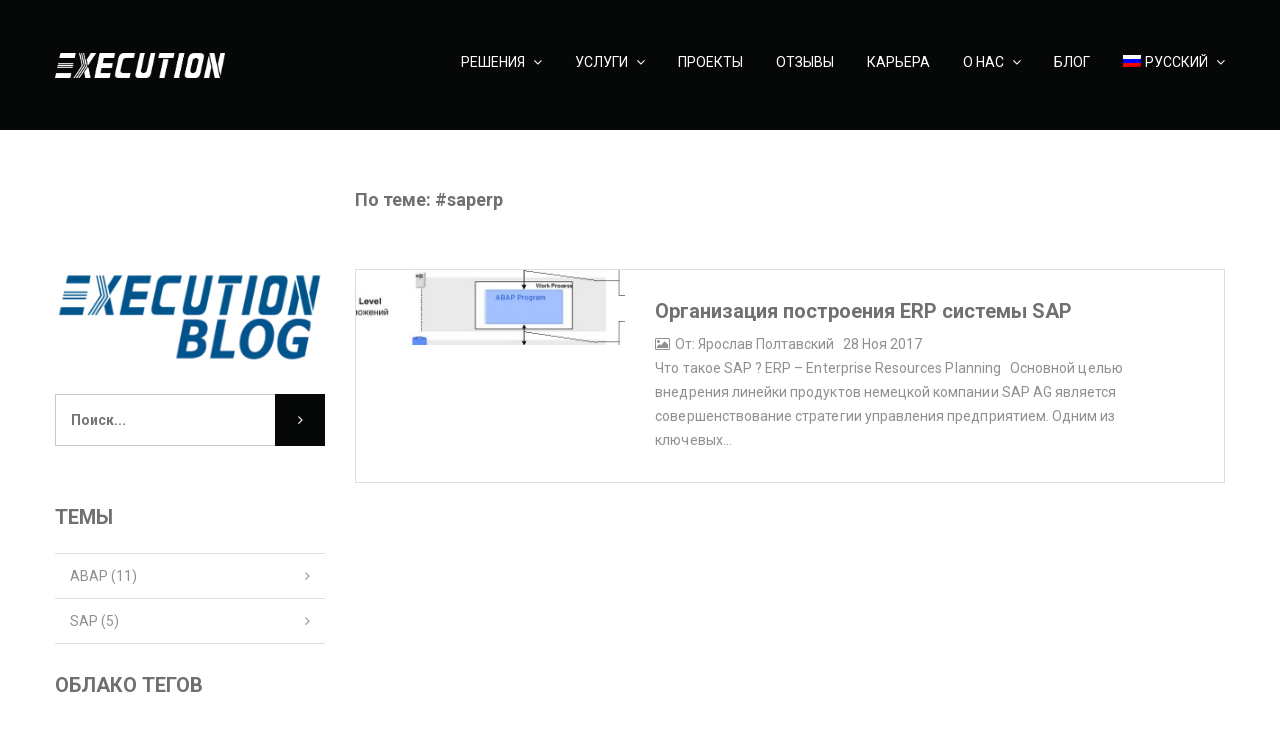

--- FILE ---
content_type: text/html; charset=UTF-8
request_url: https://execution.su/tag/saperp/
body_size: 12110
content:
<!DOCTYPE html>
<html lang="ru-RU">
<head>
	
  <meta name="yandex-verification" content="59ea99d7f9725aad" />
  
  <link rel="shortcut icon" href="https://execution.su/wp-content/themes/anga/favicon.png" />
			<title>#saperp | Execution</title>
		
	<script>
        var template_directory = "https://execution.su/wp-content/themes/anga";
        var ajax_url = "https://execution.su/wp-admin/admin-ajax.php";    
    </script>
   
           <link rel="icon" type="image/png" href="https://execution.su/wp-content/uploads/2016/07/favicon.png" />
        
  	<meta charset="utf-8">
    <meta http-equiv="X-UA-Compatible" content="IE=edge">
    <meta name="viewport" content="width=device-width, initial-scale=1, maximum-scale=1, user-scalable=no">
					<style>
					body{
						font-family: Roboto !important;
					}
				</style>
								<style>
						html .um_title, 
						html .brandC, 
						html .um_category.hasLine.brandC, 
						html .um_loadMore i.fa, 
						html .postBtn:hover, 
						html .portfolio.oneColumn .workPost:hover .btn-default:hover, 
						html .portfolio.twoColumn .workPostContent .um_title, 
						html .portfolio.twoColumn .workPostContent h4, 
						html .portfolio.twoColumn .workPost .btn-default:hover, 
						html .blogPost:hover .pageTitle, 
						html .blogPost.quote_post figure i.fa, 
						html .blogPost.quote_post figure a:hover i.fa, 
						html .single-gallery header.pageHeader > h5.um_category, 
						html .singleModule .singleHeader .um_category, 
						html .singleModule .singleHeader .um_category:after, 
						html article.fact .factIcon i.fa, 
						html .lightboxSlider > .rsOverflow > .rsArrow > .rsArrowIcn:hover, 
						html .pageTitle.brandC, 
						html #wp-calendar td#today, 
						html .module.recentWorks .um_seeMore a i.fa, 
						html .staffMember:hover ul.staffSocials li a,
						html .contactInformation .iconHolder i.fa, 
						html .commentBody li .comment-reply-link:hover,
						html .commentBody li .edit-link a:hover, 
						html a:hover, 
						html .umArrow .umArrowIcn:hover, 
						html .visibleNearby:not(.rsFullscreen) .rsArrow .rsArrowIcn:before, 
						html .widget:not(.widget_rss):not(.widget_nav_menu) ul li:hover,
						html .widget:not(.widget_rss):not(.widget_nav_menu) ul li:hover a, 
						html .widget.widget_nav_menu ul li a:hover, 
						html .module.services .service .serviceIcon, 
						html .module.services .serviceContent .serviceText h3, 
						html .page-template-template-contact .fullscrMap .contactBox .addressIcon, 
						html .singlePost .singleContent .quoteContent i.fa, 
						html .tabs .tab_buttons li a.active, 
						html .module.recentWorks .um_title i.fa, 
						html .recentWorks .workPost .um_seeMore:hover .um_title, 
						html .portfolio.twoColumn .workPost .workPostContent .postButtons .btn:hover,
						html .archivePage .um_result:hover i.pageTitle, 
						html .btn.white:hover, 
						html .module.featuredWork .featuredWorkPostContent .btn:hover, 
						html #siteHeader nav.navbar.navbar-default .sub-menu a:hover, 
						html .blogPage.oneColumn .blogPost header .pageTitle, 
						html .um_result:hover .pageTitle,
						html .brandC-text, 
						html .brandC-h1 h1, 
						html .brandC-h2 h2, 
						html .brandC-h3 h3, 
						html .brandC-h4 h4, 
						html .brandC-h5 h5, 
						html .brandC-h6 h6, 
						html .cTable.brandC-bg .btn-default:hover,
						
						html .woocommerce a.added_to_cart:hover,
						html .woocommerce div.product p.price, 
						html .woocommerce div.product span.price,
						html .woocommerce .cross-sells .products .product .price,
						html .woocommerce .shop_table.woocommerce-checkout-review-order-table tfoot th,
						html .woocommerce ul.products li.product .price {  
						  color: #050806;
						}
						html .brandC.hasLine:after, 
						html .portfolio .workPostContent,
						html .module.recentWorks .workPostContent, 
						html .singleModule .singleHeader .um_category:after, 
						html .page-template-template-homeSlider #homeHideElements:hover,
						html .vc_toggle_default .vc_toggle_icon,
						html .vc_toggle_default .vc_toggle_icon:before, 
						html .vc_toggle_default .vc_toggle_icon:after
						html .portfolio.twoColumn .workPost .postButtons .btn:hover, 
						html blockquote, 
						html .videoGallery .rsThumb.rsNavSelected {
						  border-color: #050806;
						}
						
						::selection {
						  background: #050806 !important;
						}
						
						::-moz-selection {
						  background: #050806 !important;
						}
						
						html .rsThumb.rsNavSelected {
						  border-color: #050806;
						}
						
						html .standard_post:hover {
						  box-shadow:inset 0 0 0 4px #050806;
						}
						html #siteHeader, 
						html .btn-default:hover, 
						html .btn-primary:hover,
						html .btn-primary:active,
						html .btn-primary:focus,  
						html .portfolio.oneColumn .workPost:hover .workPostContent, 
						html .portfolio.twoColumn .workPost:hover .workPostContent,
						html .blogPost figure, 
						html section.postNavigation .postBtn:hover, 
						html .contentSlider .rsArrow .rsArrowIcn:hover, 
						html body.error404, 
						html .module.staffMembers .staffMember:hover,
						html .comment-form p.form-submit input#submit, 
						html .preloader-container .animated-preloader:before,
						html .preloader-container .animated-preloader, 
						html .widget.widget_calendar tbody td #today, 
						html .widget.widget_calendar tbody td:not(.pad):hover, 
						html .widget input[type=submit], 
						html button.um_formSubmit.btn, 
						html .module.services .service:hover, 
						html .module.services .service.active, 
						html .module.featuredWork .featuredWorkPostContent, 
						html #siteFooter ul.socialLinks li a:hover, 
						html .page-template-template-contact .fullscrMap .contactBox .contactBtn:hover, 
						html .vc_toggle .vc_toggle_default .vc_toggle_icon, 
						html .vc_toggle .vc_toggle_default .vc_toggle_icon:before, 
						html .vc_toggle .vc_toggle_default .vc_toggle_icon:after,
						html ul.accordion li > a,
						html ul.toggle li > a, 
						html body.page-template-template-custom #siteHeader.um_fixed, 
						html .vc_toggle_default .vc_toggle_icon,
						html .vc_toggle_default .vc_toggle_icon:before, 
						html .vc_toggle_default .vc_toggle_icon:after,
						html .archivePage .um_result figure a, 
						html .pagination .page-numbers:hover, 
						html .pagination .page-numbers.current, 
						html .btn.grey:hover,
						html .btn.btn-default:hover, 
						html .um_module_message, 
						html #um_email_message,
						html .brandC-bg,
						html .module.compareTables .cTable.brandC-bg,
						html body .wpb_content_element .wpb_tabs_nav li.ui-tabs-active, 
						html body .wpb_content_element .wpb_accordion_wrapper .wpb_accordion_header.ui-state-active, 
						html body .wpb_content_element .wpb_tabs_nav li:hover, 
						html .fixedHeaderHolder,
						
						html .woocommerce #respond input#submit:hover, 
						html .woocommerce a.button:hover, 
						html .woocommerce button.button:hover, 
						html .woocommerce input.button:hover,
						html .woocommerce nav.woocommerce-pagination ul li a:focus, 
						html .woocommerce nav.woocommerce-pagination ul li a:hover, 
						html .woocommerce nav.woocommerce-pagination ul li span.current,
						html .add_to_cart_inline a.button.add_to_cart_button,
						html .um_productLinks > a.um_woo_detail:hover,
						html .woocommerce .um_productLinks #respond input#submit:hover, 
						html .woocommerce .um_productLinks a.button:hover, 
						html .woocommerce .um_productLinks button.button:hover, 
						html .woocommerce .um_productLinks input.button:hover,
						html .woocommerce .widget_shopping_cart .cart_list li:hover a.remove:hover, 
						html .woocommerce.widget_shopping_cart .cart_list li:hover a.remove:hover,
						html .woocommerce .widget_shopping_cart .buttons a:nth-child(2), 
						html .woocommerce.widget_shopping_cart .buttons a:nth-child(2),
						html .woocommerce .widget_shopping_cart .buttons a:hover, 
						html .woocommerce.widget_shopping_cart .buttons a:hover,
						html .woocommerce .widget_price_filter .ui-slider .ui-slider-range, 
						html .woocommerce .widget_price_filter .ui-slider .ui-slider-handle,
						html .widget.woocommerce.widget_product_search input[type=submit],
						html .woocommerce div.product .woocommerce-tabs ul.tabs li.active,
						html .woocommerce #respond input#submit.alt, 
						html .woocommerce a.button.alt, 
						html .woocommerce button.button.alt, 
						html .woocommerce input.button.alt,
						html .woocommerce #respond input#submit.alt:hover, 
						html .woocommerce a.button.alt:hover, 
						html .woocommerce button.button.alt:hover, 
						html .woocommerce input.button.alt:hover,
						html .woocommerce #respond input#submit.alt:hover, 
						html .woocommerce a.button.alt:hover, 
						html .woocommerce button.button.alt:hover, 
						html .woocommerce input.button.alt:hover,
						html .woocommerce #respond input#submit.alt.disabled, 
						html .woocommerce #respond input#submit.alt.disabled:hover, 
						html .woocommerce #respond input#submit.alt:disabled, 
						html .woocommerce #respond input#submit.alt:disabled:hover, 
						html .woocommerce #respond input#submit.alt:disabled[disabled], 
						html .woocommerce #respond input#submit.alt:disabled[disabled]:hover, 
						html .woocommerce a.button.alt.disabled, 
						html .woocommerce a.button.alt.disabled:hover, 
						html .woocommerce a.button.alt:disabled, 
						html .woocommerce a.button.alt:disabled:hover, 
						html .woocommerce a.button.alt:disabled[disabled], 
						html .woocommerce a.button.alt:disabled[disabled]:hover, 
						html .woocommerce button.button.alt.disabled, 
						html .woocommerce button.button.alt.disabled:hover, 
						html .woocommerce button.button.alt:disabled, 
						html .woocommerce button.button.alt:disabled:hover, 
						html .woocommerce button.button.alt:disabled[disabled], 
						html .woocommerce button.button.alt:disabled[disabled]:hover, 
						html .woocommerce input.button.alt.disabled, 
						html .woocommerce input.button.alt.disabled:hover, 
						html .woocommerce input.button.alt:disabled, 
						html .woocommerce input.button.alt:disabled:hover, 
						html .woocommerce input.button.alt:disabled[disabled], 
						html .woocommerce input.button.alt:disabled[disabled]:hover,
						html .woocommerce .related.products .products .product .um_productLinks a:hover,
						html .woocommerce #review_form #respond p.form-submit input,
						html .woocommerce a.remove:hover,
						html .woocommerce .addresses .address:hover,
						html .woocommerce span.onsale,
						html .woocommerce > form > p > input[type="submit"],
						html .wpb_column > .wpb_wrapper > .woocommerce > ul.products > .product.type-product .um_productLinks .add_to_cart_button:hover
						{
						  background:#050806;
						}
						
						@media (max-width: 1023px) {
							body header#siteHeader #siteNavigation .navbar-collapse .nav.navbar-nav li.current-menu-item > a,
							header#siteHeader #siteNavigation .navbar-collapse .nav.navbar-nav li a:hover {
								color:#050806;
							}
						}
						html body .module.staffMembers .staffMember:hover figcaption:before { 
							border-right-color:#050806;
						}
						
						html .blogPage.oneColumn .format-standard:hover, 
						html .blogPage.multiColumn .format-standard:hover {
							outline: solid 5px #050806;
						}
						
						html .module.services .service.active:after {
						  border-top: 10px solid #050806;
						}
						
						html .tabs .tab_buttons li a.active {
						  border-top-color:#050806;
						}
						html .btn.white:hover { color:#050806; }
						
						html body .wpb_tabs.wpb_content_element .wpb_tabs_nav li.ui-tabs-active a:after {
							border-top: 5px solid #050806;
						}
						
						html body .wpb_tour.wpb_content_element .wpb_tabs_nav li.ui-tabs-active a:after {
							border-left: 5px solid #050806;
						}
						
						html .sticky { outline: solid 5px #050806; border:0 !important; }
						
						html .woocommerce div.product li.active a:after { border-top-color: #050806; }
					
					</style>
							<style>
			@media (min-width: 1024px){
#siteNavigation #main_navbar_collapse .nav.navbar-nav > li:not(#magic-line) {
    padding-bottom: 0px !important;
}
}

.workPost figure a {
    pointer-events: none;
}		</style>
		
		<title>#saperp Archives | Execution</title>
<link rel="alternate" hreflang="ru" href="https://execution.su/tag/saperp/" />

<!-- All in One SEO Pack 3.2.7 от Michael Torbert из Semper Fi Web Designob_start_detected [-1,-1] -->
<script type="application/ld+json" class="aioseop-schema">{"@context":"https://schema.org","@graph":[{"@type":"Organization","@id":"https://execution.su/#organization","url":"https://execution.su/","name":"Execution","sameAs":[]},{"@type":"WebSite","@id":"https://execution.su/#website","url":"https://execution.su/","name":"Execution","publisher":{"@id":"https://execution.su/#organization"}},{"@type":"CollectionPage","@id":"https://execution.su/tag/saperp/#collectionpage","url":"https://execution.su/tag/saperp/","inLanguage":"ru-RU","name":"#saperp","isPartOf":{"@id":"https://execution.su/#website"}}]}</script>
<link rel="canonical" href="https://execution.su/tag/saperp/" />
			<script type="text/javascript" >
				window.ga=window.ga||function(){(ga.q=ga.q||[]).push(arguments)};ga.l=+new Date;
				ga('create', 'UA-61759294-1', 'auto');
				// Plugins
				
				ga('send', 'pageview');
			</script>
			<script async src="https://www.google-analytics.com/analytics.js"></script>
			<!-- All in One SEO Pack -->

<!-- This site is optimized with the Yoast SEO plugin v12.1 - https://yoast.com/wordpress/plugins/seo/ -->
<link rel="canonical" href="https://execution.su/tag/saperp/" />
<meta property="og:locale" content="ru_RU" />
<meta property="og:type" content="object" />
<meta property="og:title" content="#saperp Archives | Execution" />
<meta property="og:url" content="https://execution.su/tag/saperp/" />
<meta property="og:site_name" content="Execution" />
<meta name="twitter:card" content="summary" />
<meta name="twitter:title" content="#saperp Archives | Execution" />
<script type='application/ld+json' class='yoast-schema-graph yoast-schema-graph--main'>{"@context":"https:\/\/schema.org","@graph":[{"@type":"Organization","@id":"https:\/\/execution.su\/#organization","name":"Execution LLC","url":"https:\/\/execution.su\/","sameAs":["https:\/\/www.linkedin.com\/company\/execution-llc"],"logo":{"@type":"ImageObject","@id":"https:\/\/execution.su\/#logo","url":"https:\/\/execution.su\/wp-content\/uploads\/2015\/03\/\u0431\u0435\u043b\u043e\u0435-\u043b\u043e\u0433\u043e-01.png","width":1842,"height":273,"caption":"Execution LLC"},"image":{"@id":"https:\/\/execution.su\/#logo"}},{"@type":"WebSite","@id":"https:\/\/execution.su\/#website","url":"https:\/\/execution.su\/","name":"Execution","publisher":{"@id":"https:\/\/execution.su\/#organization"},"potentialAction":{"@type":"SearchAction","target":"https:\/\/execution.su\/?s={search_term_string}","query-input":"required name=search_term_string"}},{"@type":"CollectionPage","@id":"https:\/\/execution.su\/tag\/saperp\/#webpage","url":"https:\/\/execution.su\/tag\/saperp\/","inLanguage":"ru-RU","name":"#saperp Archives | Execution","isPartOf":{"@id":"https:\/\/execution.su\/#website"}}]}</script>
<!-- / Yoast SEO plugin. -->

<link rel='dns-prefetch' href='//maps.googleapis.com' />
<link rel='dns-prefetch' href='//fonts.googleapis.com' />
<link rel='dns-prefetch' href='//s.w.org' />
<link rel="alternate" type="application/rss+xml" title="Execution &raquo; Лента" href="https://execution.su/feed/" />
<link rel="alternate" type="application/rss+xml" title="Execution &raquo; Лента комментариев" href="https://execution.su/comments/feed/" />
<link rel="alternate" type="application/rss+xml" title="Execution &raquo; Лента метки #saperp" href="https://execution.su/tag/saperp/feed/" />
<!-- This site uses the Google Analytics by MonsterInsights plugin v7.10.0 - Using Analytics tracking - https://www.monsterinsights.com/ -->
<script type="text/javascript" data-cfasync="false">
	var mi_version         = '7.10.0';
	var mi_track_user      = true;
	var mi_no_track_reason = '';
	
	var disableStr = 'ga-disable-UA-61759294-1';

	/* Function to detect opted out users */
	function __gaTrackerIsOptedOut() {
		return document.cookie.indexOf(disableStr + '=true') > -1;
	}

	/* Disable tracking if the opt-out cookie exists. */
	if ( __gaTrackerIsOptedOut() ) {
		window[disableStr] = true;
	}

	/* Opt-out function */
	function __gaTrackerOptout() {
	  document.cookie = disableStr + '=true; expires=Thu, 31 Dec 2099 23:59:59 UTC; path=/';
	  window[disableStr] = true;
	}
	
	if ( mi_track_user ) {
		(function(i,s,o,g,r,a,m){i['GoogleAnalyticsObject']=r;i[r]=i[r]||function(){
			(i[r].q=i[r].q||[]).push(arguments)},i[r].l=1*new Date();a=s.createElement(o),
			m=s.getElementsByTagName(o)[0];a.async=1;a.src=g;m.parentNode.insertBefore(a,m)
		})(window,document,'script','//www.google-analytics.com/analytics.js','__gaTracker');

		__gaTracker('create', 'UA-61759294-1', 'auto');
		__gaTracker('set', 'forceSSL', true);
		__gaTracker('require', 'displayfeatures');
		__gaTracker('send','pageview');
	} else {
		console.log( "" );
		(function() {
			/* https://developers.google.com/analytics/devguides/collection/analyticsjs/ */
			var noopfn = function() {
				return null;
			};
			var noopnullfn = function() {
				return null;
			};
			var Tracker = function() {
				return null;
			};
			var p = Tracker.prototype;
			p.get = noopfn;
			p.set = noopfn;
			p.send = noopfn;
			var __gaTracker = function() {
				var len = arguments.length;
				if ( len === 0 ) {
					return;
				}
				var f = arguments[len-1];
				if ( typeof f !== 'object' || f === null || typeof f.hitCallback !== 'function' ) {
					console.log( 'Not running function __gaTracker(' + arguments[0] + " ....) because you are not being tracked. " + mi_no_track_reason );
					return;
				}
				try {
					f.hitCallback();
				} catch (ex) {

				}
			};
			__gaTracker.create = function() {
				return new Tracker();
			};
			__gaTracker.getByName = noopnullfn;
			__gaTracker.getAll = function() {
				return [];
			};
			__gaTracker.remove = noopfn;
			window['__gaTracker'] = __gaTracker;
					})();
		}
</script>
<!-- / Google Analytics by MonsterInsights -->
		<script type="text/javascript">
			window._wpemojiSettings = {"baseUrl":"https:\/\/s.w.org\/images\/core\/emoji\/11.2.0\/72x72\/","ext":".png","svgUrl":"https:\/\/s.w.org\/images\/core\/emoji\/11.2.0\/svg\/","svgExt":".svg","source":{"concatemoji":"https:\/\/execution.su\/wp-includes\/js\/wp-emoji-release.min.js?ver=5.1.21"}};
			!function(e,a,t){var n,r,o,i=a.createElement("canvas"),p=i.getContext&&i.getContext("2d");function s(e,t){var a=String.fromCharCode;p.clearRect(0,0,i.width,i.height),p.fillText(a.apply(this,e),0,0);e=i.toDataURL();return p.clearRect(0,0,i.width,i.height),p.fillText(a.apply(this,t),0,0),e===i.toDataURL()}function c(e){var t=a.createElement("script");t.src=e,t.defer=t.type="text/javascript",a.getElementsByTagName("head")[0].appendChild(t)}for(o=Array("flag","emoji"),t.supports={everything:!0,everythingExceptFlag:!0},r=0;r<o.length;r++)t.supports[o[r]]=function(e){if(!p||!p.fillText)return!1;switch(p.textBaseline="top",p.font="600 32px Arial",e){case"flag":return s([55356,56826,55356,56819],[55356,56826,8203,55356,56819])?!1:!s([55356,57332,56128,56423,56128,56418,56128,56421,56128,56430,56128,56423,56128,56447],[55356,57332,8203,56128,56423,8203,56128,56418,8203,56128,56421,8203,56128,56430,8203,56128,56423,8203,56128,56447]);case"emoji":return!s([55358,56760,9792,65039],[55358,56760,8203,9792,65039])}return!1}(o[r]),t.supports.everything=t.supports.everything&&t.supports[o[r]],"flag"!==o[r]&&(t.supports.everythingExceptFlag=t.supports.everythingExceptFlag&&t.supports[o[r]]);t.supports.everythingExceptFlag=t.supports.everythingExceptFlag&&!t.supports.flag,t.DOMReady=!1,t.readyCallback=function(){t.DOMReady=!0},t.supports.everything||(n=function(){t.readyCallback()},a.addEventListener?(a.addEventListener("DOMContentLoaded",n,!1),e.addEventListener("load",n,!1)):(e.attachEvent("onload",n),a.attachEvent("onreadystatechange",function(){"complete"===a.readyState&&t.readyCallback()})),(n=t.source||{}).concatemoji?c(n.concatemoji):n.wpemoji&&n.twemoji&&(c(n.twemoji),c(n.wpemoji)))}(window,document,window._wpemojiSettings);
		</script>
		<style type="text/css">
img.wp-smiley,
img.emoji {
	display: inline !important;
	border: none !important;
	box-shadow: none !important;
	height: 1em !important;
	width: 1em !important;
	margin: 0 .07em !important;
	vertical-align: -0.1em !important;
	background: none !important;
	padding: 0 !important;
}
</style>
	<link rel='stylesheet' id='wp-block-library-css'  href='https://execution.su/wp-includes/css/dist/block-library/style.min.css?ver=5.1.21' type='text/css' media='all' />
<link rel='stylesheet' id='usp_style-css'  href='https://execution.su/wp-content/plugins/user-submitted-posts/resources/usp.css?ver=20190902' type='text/css' media='all' />
<link rel='stylesheet' id='wpml-legacy-dropdown-0-css'  href='https://execution.su/wp-content/plugins/sitepress-multilingual-cms/templates/language-switchers/legacy-dropdown/style.css?ver=1' type='text/css' media='all' />
<style id='wpml-legacy-dropdown-0-inline-css' type='text/css'>
.wpml-ls-statics-shortcode_actions{background-color:#eeeeee;}.wpml-ls-statics-shortcode_actions, .wpml-ls-statics-shortcode_actions .wpml-ls-sub-menu, .wpml-ls-statics-shortcode_actions a {border-color:#cdcdcd;}.wpml-ls-statics-shortcode_actions a {color:#444444;background-color:#ffffff;}.wpml-ls-statics-shortcode_actions a:hover,.wpml-ls-statics-shortcode_actions a:focus {color:#000000;background-color:#eeeeee;}.wpml-ls-statics-shortcode_actions .wpml-ls-current-language>a {color:#444444;background-color:#ffffff;}.wpml-ls-statics-shortcode_actions .wpml-ls-current-language:hover>a, .wpml-ls-statics-shortcode_actions .wpml-ls-current-language>a:focus {color:#000000;background-color:#eeeeee;}
</style>
<link rel='stylesheet' id='wpml-menu-item-0-css'  href='https://execution.su/wp-content/plugins/sitepress-multilingual-cms/templates/language-switchers/menu-item/style.css?ver=1' type='text/css' media='all' />
<link rel='stylesheet' id='wpml-cms-nav-css-css'  href='https://execution.su/wp-content/plugins/wpml-cms-nav/res/css/navigation.css?ver=1.4.19' type='text/css' media='all' />
<link rel='stylesheet' id='cms-navigation-style-base-css'  href='https://execution.su/wp-content/plugins/wpml-cms-nav/res/css/cms-navigation-base.css?ver=1.4.19' type='text/css' media='screen' />
<link rel='stylesheet' id='cms-navigation-style-css'  href='https://execution.su/wp-content/plugins/wpml-cms-nav/res/css/cms-navigation.css?ver=1.4.19' type='text/css' media='screen' />
<link rel='stylesheet' id='main-css'  href='https://execution.su/wp-content/themes/anga/style.css?ver=1.0' type='text/css' media='all' />
<link rel='stylesheet' id='bootstrap-stylesheet-css'  href='https://execution.su/wp-content/themes/anga/assets/bootstrap/css/bootstrap.min.css?ver=1.0' type='text/css' media='all' />
<link rel='stylesheet' id='font-awesome-css'  href='https://execution.su/wp-content/plugins/js_composer/assets/lib/bower/font-awesome/css/font-awesome.min.css?ver=4.11.2' type='text/css' media='all' />
<link rel='stylesheet' id='icomoon-css'  href='https://execution.su/wp-content/themes/anga/assets/fonts/um_icons/style.css?ver=1.0' type='text/css' media='all' />
<link rel='stylesheet' id='royal-slider-css'  href='https://execution.su/wp-content/themes/anga/assets/royalslider/royalslider.css?ver=1.0' type='text/css' media='all' />
<link rel='stylesheet' id='royal-skin-css'  href='https://execution.su/wp-content/themes/anga/assets/royalslider/skins/minimal-white/rs-minimal-white.css?ver=1.0' type='text/css' media='all' />
<link rel='stylesheet' id='owl-carousel-css'  href='https://execution.su/wp-content/themes/anga/assets/owl-carousel/assets/owl.carousel.css?ver=1.0' type='text/css' media='all' />
<link rel='stylesheet' id='animateCSS-css'  href='https://execution.su/wp-content/themes/anga/assets/css/animate.css?ver=1.0' type='text/css' media='all' />
<link rel='stylesheet' id='mscrollbar-css'  href='https://execution.su/wp-content/themes/anga/assets/mscrollbar/jquery.mCustomScrollbar.css?ver=1.0' type='text/css' media='all' />
<link rel='stylesheet' id='angaStylesheet-css'  href='https://execution.su/wp-content/themes/anga/assets/css/angaStylesheet.css?ver=1.0' type='text/css' media='all' />
<link rel='stylesheet' id='anga_lightSkin-css'  href='https://execution.su/wp-content/themes/anga/assets/css/lightSkin.css?ver=1.0' type='text/css' media='all' />
<link rel='stylesheet' id='website_font-css'  href='https://fonts.googleapis.com/css?family=Roboto%3A100%2C100italic%2C300%2C300italic%2Cregular%2Citalic%2C500%2C500italic%2C700%2C700italic%2C900%2C900italic&#038;subset=vietnamese%2Ccyrillic%2Cgreek%2Clatin-ext%2Clatin%2Ccyrillic-ext%2Cgreek-ext&#038;ver=1.0' type='text/css' media='all' />
<script>if (document.location.protocol != "https:") {document.location = document.URL.replace(/^http:/i, "https:");}</script><script type='text/javascript' src='https://execution.su/wp-includes/js/jquery/jquery.js?ver=1.12.4'></script>
<script type='text/javascript' src='https://execution.su/wp-includes/js/jquery/jquery-migrate.min.js?ver=1.4.1'></script>
<script type='text/javascript'>
/* <![CDATA[ */
var monsterinsights_frontend = {"js_events_tracking":"true","download_extensions":"doc,pdf,ppt,zip,xls,docx,pptx,xlsx","inbound_paths":"[]","home_url":"https:\/\/execution.su","hash_tracking":"false"};
/* ]]> */
</script>
<script type='text/javascript' src='https://execution.su/wp-content/plugins/google-analytics-for-wordpress/assets/js/frontend.min.js?ver=7.10.0'></script>
<script type='text/javascript' src='https://execution.su/wp-content/plugins/smooth-mousewheel/smooth_scroll/js/min/gambit-smoothscroll-min.js?ver=3.1'></script>
<script type='text/javascript' src='https://execution.su/wp-content/plugins/user-submitted-posts/resources/jquery.cookie.js?ver=20190902'></script>
<script type='text/javascript' src='https://execution.su/wp-content/plugins/user-submitted-posts/resources/jquery.parsley.min.js?ver=20190902'></script>
<script type='text/javascript'>
var usp_custom_field = "usp_custom_field"; var usp_custom_checkbox = ""; var usp_case_sensitivity = "false"; var usp_challenge_response = "\u041f\u0443\u0448\u043a\u0438\u043d"; var usp_min_images = 0; var usp_max_images = 3; var usp_parsley_error = "\u041d\u0435\u0432\u0435\u0440\u043d\u044b\u0439 \u043e\u0442\u0432\u0435\u0442."; var usp_multiple_cats = 0; 
</script>
<script type='text/javascript' src='https://execution.su/wp-content/plugins/user-submitted-posts/resources/jquery.usp.core.js?ver=20190902'></script>
<script type='text/javascript' src='https://execution.su/wp-content/plugins/sitepress-multilingual-cms/templates/language-switchers/legacy-dropdown/script.js?ver=1'></script>
<link rel='https://api.w.org/' href='https://execution.su/wp-json/' />
<link rel="EditURI" type="application/rsd+xml" title="RSD" href="https://execution.su/xmlrpc.php?rsd" />
<link rel="wlwmanifest" type="application/wlwmanifest+xml" href="https://execution.su/wp-includes/wlwmanifest.xml" /> 
<meta name="generator" content="WordPress 5.1.21" />
<style type='text/css'></style>
<!--[if IE 9]> <script>var _gambitParallaxIE9 = true;</script> <![endif]--><meta name="generator" content="WPML ver:3.6.3 stt:1,46;" />
<script>new GambitSmoothScroll({speed: 900,amount: 150});</script>        <!-- IE Fix for HTML5 Tags -->
        <!--[if lt IE 9]>
    	 	<script src="https://oss.maxcdn.com/libs/html5shiv/3.7.2/html5shiv.js"></script>
      		<script src="https://oss.maxcdn.com/libs/respond.js/1.4.2/respond.min.js"></script>
        <![endif]-->
        		<style type="text/css">.recentcomments a{display:inline !important;padding:0 !important;margin:0 !important;}</style>
		<meta name="generator" content="Powered by Visual Composer - drag and drop page builder for WordPress."/>
<!--[if lte IE 9]><link rel="stylesheet" type="text/css" href="https://execution.su/wp-content/plugins/js_composer/assets/css/vc_lte_ie9.min.css" media="screen"><![endif]--><!--[if IE  8]><link rel="stylesheet" type="text/css" href="https://execution.su/wp-content/plugins/js_composer/assets/css/vc-ie8.min.css" media="screen"><![endif]--><noscript><style type="text/css"> .wpb_animate_when_almost_visible { opacity: 1; }</style></noscript></head>




<body data-rsssl=1 class="archive tag tag-saperp tag-231  wpb-js-composer js-comp-ver-4.11.2 vc_responsive">
	  	<div class="fixedHeaderHolder ">
	  <header id="siteHeader" class="fixed_menu">
	        	        <div class="container">
	            <div class="row">
	                
	           <!-- Logo --> 
	                <div class="col-md-2 col-lg-2 col-sm-8 col-xs-8">
	                    	                    	                    			                    		
		                    	<a href="https://execution.su" class="um_logo um_helper">
		                    		<div class="um_middle">
		                    			<img width="1842" height="273" src="https://execution.su/wp-content/uploads/2015/03/белое-лого-01.png">
		                    		</div>
		                    	</a>
	                    		                        
	                </div>
	            <!-- Logo END --> 
	                
	                
	                <div class="col-md-10 col-lg-10 col-sm-4 col-xs-4">
	                		                    <div id="siteNavigation">
	                        <nav class="navbar navbar-default text-right" role="navigation">
	                            <div class="navbar-header">
	                                <button type="button" class="navbar-toggle" data-toggle="collapse" data-target="#main_navbar_collapse">
	                                    <i class="fa fa-bars fa-2x"></i>
	                                </button>
	                            </div>
	                            
									                            <div class="collapse navbar-collapse text-right um_line" id="main_navbar_collapse">
	                               <ul id="menu-menu-2" class="nav navbar-nav"><li id="menu-item-4090" class="menu-item menu-item-type-post_type menu-item-object-page menu-item-has-children menu-item-4090"><a href="https://execution.su/solutions/">Решения</a>
<ul class="sub-menu">
	<li id="menu-item-6667" class="menu-item menu-item-type-custom menu-item-object-custom menu-item-6667"><a href="https://execution.su/portfolio/promo-platform">Executon Promo Platform</a></li>
</ul>
</li>
<li id="menu-item-4057" class="menu-item menu-item-type-post_type menu-item-object-page menu-item-has-children menu-item-4057"><a href="https://execution.su/services/">Услуги</a>
<ul class="sub-menu">
	<li id="menu-item-4121" class="menu-item menu-item-type-post_type menu-item-object-page menu-item-4121"><a href="https://execution.su/sap/">Разработка решений SAP SE</a></li>
	<li id="menu-item-4556" class="menu-item menu-item-type-post_type menu-item-object-page menu-item-4556"><a href="https://execution.su/enterprise-applications/">Корпоративные приложения</a></li>
	<li id="menu-item-4557" class="menu-item menu-item-type-post_type menu-item-object-page menu-item-4557"><a href="https://execution.su/big-data-machine-learning/">Big data и Machine learning</a></li>
	<li id="menu-item-4560" class="menu-item menu-item-type-post_type menu-item-object-page menu-item-4560"><a href="https://execution.su/sap-trainings/">SAP тренинги, обучение</a></li>
</ul>
</li>
<li id="menu-item-4389" class="menu-item menu-item-type-post_type menu-item-object-page menu-item-4389"><a href="https://execution.su/projects/">Проекты</a></li>
<li id="menu-item-4531" class="menu-item menu-item-type-post_type menu-item-object-page menu-item-4531"><a href="https://execution.su/testimonials/">Отзывы</a></li>
<li id="menu-item-6587" class="menu-item menu-item-type-post_type menu-item-object-page menu-item-6587"><a href="https://execution.su/career/">Карьера</a></li>
<li id="menu-item-4498" class="menu-item menu-item-type-post_type menu-item-object-page menu-item-has-children menu-item-4498"><a href="https://execution.su/about/">О нас</a>
<ul class="sub-menu">
	<li id="menu-item-3969" class="menu-item menu-item-type-post_type menu-item-object-page menu-item-3969"><a href="https://execution.su/contacts/">Контакты</a></li>
</ul>
</li>
<li id="menu-item-5711" class="menu-item menu-item-type-post_type menu-item-object-page menu-item-5711"><a href="https://execution.su/blog/">БЛОГ</a></li>
<li id="menu-item-wpml-ls-74-ru" class="menu-item-language menu-item-language-current menu-item menu-item-has-children wpml-ls-slot-74 wpml-ls-item wpml-ls-item-ru wpml-ls-current-language wpml-ls-menu-item wpml-ls-last-item menu-item-wpml-ls-74-ru"><a title="Русский" href="https://execution.su/tag/saperp/"><img class="wpml-ls-flag" src="https://execution.su/wp-content/plugins/sitepress-multilingual-cms/res/flags/ru.png" alt="ru" title="Русский"><span class="wpml-ls-display">Русский</span></a>
<ul class="sub-menu">
	<li id="menu-item-wpml-ls-74-en" class="menu-item-language menu-item wpml-ls-slot-74 wpml-ls-item wpml-ls-item-en wpml-ls-menu-item wpml-ls-first-item menu-item-wpml-ls-74-en"><a title="Английский" href="https://execution.su/?lang=en"><img class="wpml-ls-flag" src="https://execution.su/wp-content/plugins/sitepress-multilingual-cms/res/flags/en.png" alt="en" title="English"><span class="wpml-ls-display">Английский</span></a></li>
</ul>
</li>
</ul>	                            </div>
	                        </nav>
	                    </div>
	                </div>
	            </div>
	        </div>
   		</header>
    </div>
        
	<div class="preloader active">
	  <div class="preloader-container">
	    <span class="animated-preloader"></span>
	  </div>
	</div>
    <main id="siteContainer">
<div class="container">
    <div class="row">
		<div class="col-md-9 col-md-push-3">
        	<header class="pageHeader">
                <h4 class="pageTitle">
                	По теме: #saperp                </h4>	                	
        	</header>
        </div>
	</div>
</div>

		

<div class="container">
    <div class="row">
		<div class="col-md-9 col-md-push-3">
			<section class="archivePage">
				<div class="searchResults">
											        	<article id="post-5847" class="image_post um_result post-5847 post type-post status-publish format-image has-post-thumbnail hentry category-sap tag-saperp tag-sap post_format-post-format-image">
						        		<div class="row">
							        								        																<div class="col-md-4 col-sm-4 col-xs-12">
								        			<figure>
														<a href="https://execution.su/sap/%d0%be%d1%80%d0%b3%d0%b0%d0%bd%d0%b8%d0%b7%d0%b0%d1%86%d0%b8%d1%8f-%d0%bf%d0%be%d1%81%d1%82%d1%80%d0%be%d0%b5%d0%bd%d0%b8%d1%8f-erp-%d1%81%d0%b8%d1%81%d1%82%d0%b5%d0%bc%d1%8b-sap/">
															<img width="585" height="162" src="https://execution.su/wp-content/uploads/2017/11/3х-уровневая-система_1-585x162.png" class="attachment-module_default size-module_default wp-post-image" alt="" />																
																<i class="fa fa-picture-o"></i>
																													</a>
													</figure>
												</div>
												
											<div class="col-md-8 col-sm-8 col-xs-12">
												<header>
													<a href="https://execution.su/sap/%d0%be%d1%80%d0%b3%d0%b0%d0%bd%d0%b8%d0%b7%d0%b0%d1%86%d0%b8%d1%8f-%d0%bf%d0%be%d1%81%d1%82%d1%80%d0%be%d0%b5%d0%bd%d0%b8%d1%8f-erp-%d1%81%d0%b8%d1%81%d1%82%d0%b5%d0%bc%d1%8b-sap/"><h3 class="pageTitle">Организация построения ERP системы SAP</h3></a>
												     													     <div class="attibutes">
													    	<span class="um_author"><i class="fa fa-picture-o"></i>От: Ярослав Полтавский</span>
													    	<span class="um_seperator">|</span>
													    	<span class="um_date">28 Ноя 2017</span>
													    </div> 
													    
												</header>
												<div class="blogPostContent">
													<p>Что такое SAP ? ERP – Enterprise Resources Planning &nbsp; Основной целью внедрения линейки продуктов немецкой компании SAP AG является совершенствование стратегии управления предприятием. Одним из ключевых&#8230;</p>
												</div>	
							        		</div>
					        			</div>
						        	</article>
		        				        			        	       	        	
				</div>
						
	    <div class="isCentered">
	        <div class="pagination mainBgColor type2">
	            	        </div>
	    </div>
				</section>
		</div>
			
							<div class="col-md-3 col-md-pull-9">
					<aside class="sidebar">
						<article id="media_image-2" class="widget widget_media_image"><a href="https://execution.su/blog/"><img width="300" height="105" src="https://execution.su/wp-content/uploads/2015/03/logo_blog03-300x105.png" class="image wp-image-5769  attachment-medium size-medium" alt="" style="max-width: 100%; height: auto;" srcset="https://execution.su/wp-content/uploads/2015/03/logo_blog03-300x105.png 300w, https://execution.su/wp-content/uploads/2015/03/logo_blog03-768x268.png 768w, https://execution.su/wp-content/uploads/2015/03/logo_blog03-1024x358.png 1024w, https://execution.su/wp-content/uploads/2015/03/logo_blog03-585x204.png 585w" sizes="(max-width: 300px) 100vw, 300px" /></a></article><article id="search-2" class="widget widget_search"><div class="search-box">
	<form method="get" id="searchform" action="https://execution.su/">
		<input placeholder="Поиск..." type="text" value="" name="s" id="s" maxlength="33" />
		<button class="um_formSubmit btn"><i class="fa fa-angle-right"></i></button>
	<input type='hidden' name='lang' value='ru' /></form>
</div></article><article id="categories-3" class="widget widget_categories"><h4 class="um_title">ТЕМЫ</h4>		<ul>
				<li class="cat-item cat-item-206"><a href="https://execution.su/category/abap/" >ABAP</a> (11)
</li>
	<li class="cat-item cat-item-203"><a href="https://execution.su/category/sap/" >SAP</a> (5)
</li>
		</ul>
			</article><article id="tag_cloud-2" class="widget widget_tag_cloud"><h4 class="um_title">ОБЛАКО ТЕГОВ</h4><div class="tagcloud"><a href="https://execution.su/tag/abap/" class="tag-cloud-link tag-link-215 tag-link-position-1" style="font-size: 22pt;" aria-label="#abap (2 элемента)">#abap</a>
<a href="https://execution.su/tag/bte%d0%b7%d0%b0%d0%bc%d0%b5%d1%89%d0%b5%d0%bd%d0%b8%d1%8f/" class="tag-cloud-link tag-link-221 tag-link-position-2" style="font-size: 8pt;" aria-label="#bteзамещения (1 элемент)">#bteзамещения</a>
<a href="https://execution.su/tag/cl_gui_splitter_container/" class="tag-cloud-link tag-link-229 tag-link-position-3" style="font-size: 8pt;" aria-label="#cl_gui_splitter_container (1 элемент)">#cl_gui_splitter_container</a>
<a href="https://execution.su/tag/extractor/" class="tag-cloud-link tag-link-218 tag-link-position-4" style="font-size: 8pt;" aria-label="#extractor (1 элемент)">#extractor</a>
<a href="https://execution.su/tag/infotype/" class="tag-cloud-link tag-link-210 tag-link-position-5" style="font-size: 22pt;" aria-label="#infotype (2 элемента)">#infotype</a>
<a href="https://execution.su/tag/sap/" class="tag-cloud-link tag-link-209 tag-link-position-6" style="font-size: 8pt;" aria-label="#sap (1 элемент)">#sap</a>
<a href="https://execution.su/tag/sapabap/" class="tag-cloud-link tag-link-216 tag-link-position-7" style="font-size: 22pt;" aria-label="#sapabap (2 элемента)">#sapabap</a>
<a href="https://execution.su/tag/sapabaphr/" class="tag-cloud-link tag-link-219 tag-link-position-8" style="font-size: 8pt;" aria-label="#sapabaphr (1 элемент)">#sapabaphr</a>
<a href="https://execution.su/tag/sapabapopenfi/" class="tag-cloud-link tag-link-220 tag-link-position-9" style="font-size: 8pt;" aria-label="#sapabapopenfi (1 элемент)">#sapabapopenfi</a>
<a href="https://execution.su/tag/sapale/" class="tag-cloud-link tag-link-228 tag-link-position-10" style="font-size: 8pt;" aria-label="#sapale (1 элемент)">#sapale</a>
<a href="https://execution.su/tag/sapaleedi/" class="tag-cloud-link tag-link-226 tag-link-position-11" style="font-size: 8pt;" aria-label="#sapaleedi (1 элемент)">#sapaleedi</a>
<a href="https://execution.su/tag/sapedi/" class="tag-cloud-link tag-link-227 tag-link-position-12" style="font-size: 8pt;" aria-label="#sapedi (1 элемент)">#sapedi</a>
<a href="https://execution.su/tag/saperp/" class="tag-cloud-link tag-link-231 tag-link-position-13" style="font-size: 8pt;" aria-label="#saperp (1 элемент)">#saperp</a>
<a href="https://execution.su/tag/sapforum2018/" class="tag-cloud-link tag-link-208 tag-link-position-14" style="font-size: 8pt;" aria-label="#sapforum2018 (1 элемент)">#sapforum2018</a>
<a href="https://execution.su/tag/saphr/" class="tag-cloud-link tag-link-212 tag-link-position-15" style="font-size: 8pt;" aria-label="#saphr (1 элемент)">#saphr</a>
<a href="https://execution.su/tag/sapidoc/" class="tag-cloud-link tag-link-225 tag-link-position-16" style="font-size: 8pt;" aria-label="#sapidoc (1 элемент)">#sapidoc</a>
<a href="https://execution.su/tag/sapinfotype/" class="tag-cloud-link tag-link-211 tag-link-position-17" style="font-size: 8pt;" aria-label="#sapinfotype (1 элемент)">#sapinfotype</a>
<a href="https://execution.su/tag/sap%d1%8d%d1%82%d0%b0%d0%bf%d1%8b/" class="tag-cloud-link tag-link-234 tag-link-position-18" style="font-size: 8pt;" aria-label="#sapэтапы (1 элемент)">#sapэтапы</a>
<a href="https://execution.su/tag/se54/" class="tag-cloud-link tag-link-224 tag-link-position-19" style="font-size: 8pt;" aria-label="#se54 (1 элемент)">#se54</a>
<a href="https://execution.su/tag/%d0%b2%d0%b5%d0%b4%d0%b5%d0%bd%d0%b8%d0%b5%d1%82%d0%b0%d0%b1%d0%bb%d0%b8%d1%86/" class="tag-cloud-link tag-link-223 tag-link-position-20" style="font-size: 8pt;" aria-label="#ведениетаблиц (1 элемент)">#ведениетаблиц</a>
<a href="https://execution.su/tag/%d0%b2%d0%bd%d0%b5%d0%b4%d1%80%d0%b5%d0%bd%d0%b8%d0%b5sap/" class="tag-cloud-link tag-link-233 tag-link-position-21" style="font-size: 8pt;" aria-label="#внедрениеsap (1 элемент)">#внедрениеsap</a>
<a href="https://execution.su/tag/%d0%ba%d0%bb%d0%b0%d1%81%d1%82%d0%b5%d1%80%d1%80%d0%b0%d0%ba%d1%83%d1%80%d1%81%d0%be%d0%b2/" class="tag-cloud-link tag-link-222 tag-link-position-22" style="font-size: 8pt;" aria-label="#кластерракурсов (1 элемент)">#кластерракурсов</a>
<a href="https://execution.su/tag/%d1%80%d0%b0%d1%81%d1%88%d0%b8%d1%80%d0%b5%d0%bd%d0%b8%d0%b5%d0%b8%d0%bd%d1%84%d0%be%d1%82%d0%b8%d0%bf%d0%be%d0%b2/" class="tag-cloud-link tag-link-213 tag-link-position-23" style="font-size: 8pt;" aria-label="#расширениеинфотипов (1 элемент)">#расширениеинфотипов</a>
<a href="https://execution.su/tag/%d1%81%d0%b1%d1%80%d0%be%d1%81%d0%b1%d1%83%d1%84%d0%b5%d1%80%d0%b0alv/" class="tag-cloud-link tag-link-230 tag-link-position-24" style="font-size: 8pt;" aria-label="#сбросбуфераalv (1 элемент)">#сбросбуфераalv</a>
<a href="https://execution.su/tag/%d1%81%d0%be%d0%b7%d0%b4%d0%b0%d1%82%d1%8c%d0%b8%d0%bd%d1%84%d0%be%d1%82%d0%b8%d0%bf/" class="tag-cloud-link tag-link-214 tag-link-position-25" style="font-size: 8pt;" aria-label="#создатьинфотип (1 элемент)">#создатьинфотип</a>
<a href="https://execution.su/tag/%d1%81%d0%be%d0%b7%d0%b4%d0%b0%d1%82%d1%8c%d1%8d%d0%ba%d1%81%d1%82%d1%80%d0%b0%d0%ba%d1%82%d0%be%d1%80/" class="tag-cloud-link tag-link-217 tag-link-position-26" style="font-size: 8pt;" aria-label="#создатьэкстрактор (1 элемент)">#создатьэкстрактор</a>
<a href="https://execution.su/tag/%d1%87%d1%82%d0%be%d1%82%d0%b0%d0%ba%d0%be%d0%b5sap/" class="tag-cloud-link tag-link-232 tag-link-position-27" style="font-size: 8pt;" aria-label="#чтотакоеsap (1 элемент)">#чтотакоеsap</a>
<a href="https://execution.su/tag/alv/" class="tag-cloud-link tag-link-202 tag-link-position-28" style="font-size: 22pt;" aria-label="alv (2 элемента)">alv</a>
<a href="https://execution.su/tag/wdp/" class="tag-cloud-link tag-link-207 tag-link-position-29" style="font-size: 8pt;" aria-label="wdp (1 элемент)">wdp</a></div>
</article><article id="recent-comments-2" class="widget widget_recent_comments"><h4 class="um_title">ПОСЛЕДНИЕ КОММЕНТАРИИ</h4><ul id="recentcomments"><li class="recentcomments"><span class="comment-author-link">Vyacheslav Osipov</span> к записи <a href="https://execution.su/sap/%d0%be%d1%80%d0%b3%d0%b0%d0%bd%d0%b8%d0%b7%d0%b0%d1%86%d0%b8%d1%8f-%d0%bf%d0%be%d1%81%d1%82%d1%80%d0%be%d0%b5%d0%bd%d0%b8%d1%8f-erp-%d1%81%d0%b8%d1%81%d1%82%d0%b5%d0%bc%d1%8b-sap/#comment-23">Организация построения ERP системы SAP</a></li></ul></article><article id="custom_html-3" class="widget_text widget widget_custom_html"><div class="textwidget custom-html-widget"><h3 class="um_title" style="text-align: left;"><strong> <a href="https://execution.su/blog/blogpost/">ОПУБЛИКОВАТЬ ПОСТ</a></strong></h3></div></article>					</aside>
				</div>
							
	</div>
</div>
 </main>
    	
					
		
    <footer id="siteFooter">
    	<div class="um_footerShadow"></div>
        <div class="container">
            <div class="row">
                <div class="col-md-6 col-sm-12">
                	<div class="footerContent">
                		<p>Компания ООО Эксикьюшн Эр Ди Си<br />
г. Москва, ул. Ярославская д.8 к.5<br />
ИНН 7717783213<br />
ОКВЭД 62.01 Разработка компьютерного программного обеспечения<br />
Телефон: +7 499 391-21-60<br />
E-mail: info@execution.ru</p>
                	</div>
                </div>
                                                <div class="col-md-6 col-sm-12">
                    <ul class="socialLinks list-unstyled list-inline text-right">
                                                <li>
                        	<a href="https://www.linkedin.com/company/execution-llc/" target="_blank"><i class="fa fa-linkedin"></i></a>
                        </li>
                                            </ul>
                </div>
                            </div>
        </div>
      
      <center>
      	<div id="copyright">
       	 <sup>
 					 &copy; 2011 - 2026 Execution. All rights reserved.
					</sup>
        </div>
			</center>      

    </footer>
<script type='text/javascript' src='https://execution.su/wp-content/themes/anga/assets/bootstrap/js/bootstrap.min.js?ver=5.1.21'></script>
<script type='text/javascript' src='https://execution.su/wp-content/themes/anga/assets/js/jquery.smoothscroll.js?ver=5.1.21'></script>
<script type='text/javascript' src='https://execution.su/wp-content/themes/anga/assets/js/tabAccTog.js?ver=5.1.21'></script>
<script type='text/javascript' src='https://execution.su/wp-content/themes/anga/assets/js/jquery.twitterfeed.js?ver=5.1.21'></script>
<script type='text/javascript' src='https://maps.googleapis.com/maps/api/js?key=AIzaSyAKFSA04UQVh2e56stH7y86PZy3i11fEzc&#038;ver=5.1.21'></script>
<script type='text/javascript' src='https://execution.su/wp-content/themes/anga/assets/royalslider/jquery.royalslider.min.js?ver=5.1.21'></script>
<script type='text/javascript' src='https://execution.su/wp-content/themes/anga/assets/owl-carousel/owl.carousel.min.js?ver=5.1.21'></script>
<script type='text/javascript' src='https://execution.su/wp-content/themes/anga/assets/mscrollbar/jquery.mCustomScrollbar.js?ver=5.1.21'></script>
<script type='text/javascript' src='https://execution.su/wp-content/themes/anga/assets/js/isotope.pkgd.min.js?ver=5.1.21'></script>
<script type='text/javascript' src='https://execution.su/wp-content/themes/anga/assets/js/imagesloaded.pkgd.min.js?ver=5.1.21'></script>
<script type='text/javascript' src='https://execution.su/wp-content/themes/anga/assets/js/contacModule.js?ver=5.1.21'></script>
<script type='text/javascript' src='https://execution.su/wp-content/themes/anga/assets/js/um_ajax.js?ver=5.1.21'></script>
<script type='text/javascript' src='https://execution.su/wp-content/themes/anga/assets/js/mainScript.js?ver=5.1.21'></script>
<script type='text/javascript' src='https://execution.su/wp-includes/js/wp-embed.min.js?ver=5.1.21'></script>
<script type='text/javascript'>
/* <![CDATA[ */
var icl_vars = {"current_language":"ru","icl_home":"https:\/\/execution.su","ajax_url":"https:\/\/execution.su\/wp-admin\/admin-ajax.php","url_type":"3"};
/* ]]> */
</script>
<script type='text/javascript' src='https://execution.su/wp-content/plugins/sitepress-multilingual-cms/res/js/sitepress.js?ver=5.1.21'></script>

</body>
</html>

--- FILE ---
content_type: text/css
request_url: https://execution.su/wp-content/themes/anga/style.css?ver=1.0
body_size: 254
content:
/*
Theme Name: Anga
Theme URI: http://umbrella.al/
Description: Anga a theme from Umbrella
Author: Umbrella
Author URI: http://umbrella.al/
Version: 1.2.6
Tags: black, white, light, one-column, two-columns, right-sidebar, flexible-width, custom-header, custom-menu, featured-images, post-formats, sticky-post, translation-ready
License: General Public License
License URI: http://www.gnu.org/licenses/gpl.html
*/

@media (max-width: 767px) {
.product_featured_shop3 {
display:none !important;
}
}

--- FILE ---
content_type: text/plain
request_url: https://www.google-analytics.com/j/collect?v=1&_v=j102&a=1454456828&t=pageview&_s=1&dl=https%3A%2F%2Fexecution.su%2Ftag%2Fsaperp%2F&ul=en-us%40posix&dt=%23saperp%20%7C%20Execution&sr=1280x720&vp=1280x720&_u=YGBAgUABCAAAACAAI~&jid=287549556&gjid=950624850&cid=1761357102.1768904230&tid=UA-61759294-1&_gid=1074901461.1768904230&_slc=1&z=340729223
body_size: -450
content:
2,cG-EMVV42YVK4

--- FILE ---
content_type: application/javascript
request_url: https://execution.su/wp-content/themes/anga/assets/js/contacModule.js?ver=5.1.21
body_size: 421
content:
jQuery(document).ready(function($){
	
	$('.um_module_submit').on('click',function(){
		
		$container = $(this).parents('form.um_contact_module');
		
		$('.error').removeClass('error');
		var name = $container.find("#full_name");
	    var email = $container.find("#email");
	    var message = $container.find("#message");
	    
	    var receiver = $container.data('receiver');
	  	if(!receiver){
	  		receiver = -1;
	  	}
		var return_state = true;

		if(name.val() == ""){
	        name.addClass("error");
	        return_state = false;
	    }
	    if(email.val() == "" || !validateEmail(email.val())){
	        email.addClass("error");
	        return_state = false;
	    }
	    if(message.val() == ""){
	        message.addClass("error");
	        return_state = false;
	    }
	
	  
		if(return_state){
				 var data = {
				 	"action" : 'um_contact_module',
					 um_name : name.val(),
					 um_email : email.val(),
					 um_message : message.val(),
					 um_receiver : receiver
				}
			
				$.post(ajax_url,data,function(data){
					$container.fadeOut("normal",function(){
						$container.parent().find('.um_module_message').css('display','block');
					});
				});
		}
		return false;
		
		
	});
	
});
